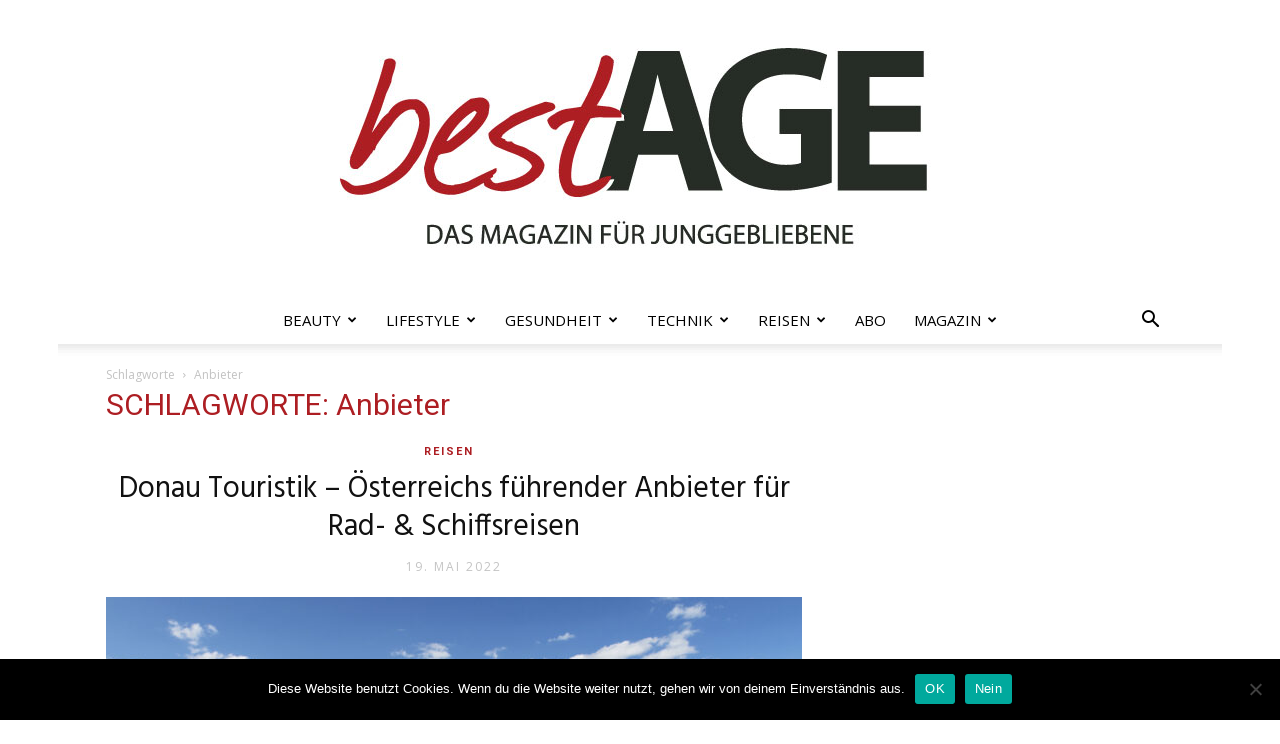

--- FILE ---
content_type: text/html; charset=utf-8
request_url: https://www.google.com/recaptcha/api2/aframe
body_size: 266
content:
<!DOCTYPE HTML><html><head><meta http-equiv="content-type" content="text/html; charset=UTF-8"></head><body><script nonce="vraQNCyKoGI8Qhn6ZPeQQg">/** Anti-fraud and anti-abuse applications only. See google.com/recaptcha */ try{var clients={'sodar':'https://pagead2.googlesyndication.com/pagead/sodar?'};window.addEventListener("message",function(a){try{if(a.source===window.parent){var b=JSON.parse(a.data);var c=clients[b['id']];if(c){var d=document.createElement('img');d.src=c+b['params']+'&rc='+(localStorage.getItem("rc::a")?sessionStorage.getItem("rc::b"):"");window.document.body.appendChild(d);sessionStorage.setItem("rc::e",parseInt(sessionStorage.getItem("rc::e")||0)+1);localStorage.setItem("rc::h",'1767068525834');}}}catch(b){}});window.parent.postMessage("_grecaptcha_ready", "*");}catch(b){}</script></body></html>